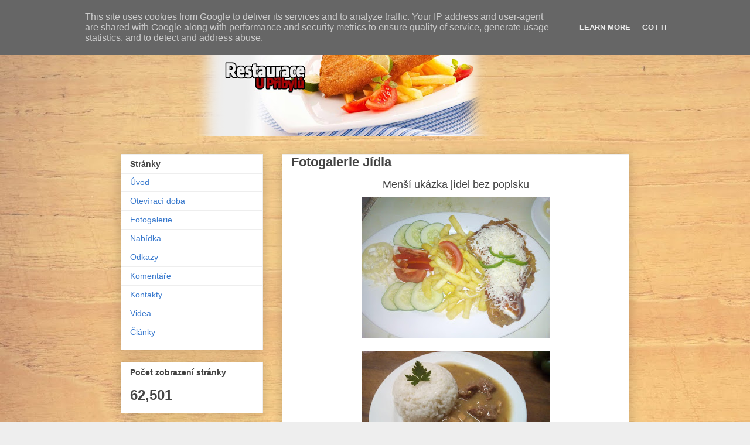

--- FILE ---
content_type: text/html; charset=UTF-8
request_url: http://www.restauraceupribylu.cz/p/fotogalerie-jidla.html
body_size: 14116
content:
<!DOCTYPE html>
<html class='v2' dir='ltr' lang='cs' xmlns='http://www.w3.org/1999/xhtml' xmlns:b='http://www.google.com/2005/gml/b' xmlns:data='http://www.google.com/2005/gml/data' xmlns:expr='http://www.google.com/2005/gml/expr'>
<head>
<link href='https://www.blogger.com/static/v1/widgets/4128112664-css_bundle_v2.css' rel='stylesheet' type='text/css'/>
<meta content='width=1100' name='viewport'/>
<meta content='text/html; charset=UTF-8' http-equiv='Content-Type'/>
<meta content='blogger' name='generator'/>
<link href='http://www.restauraceupribylu.cz/favicon.ico' rel='icon' type='image/x-icon'/>
<link href='http://www.restauraceupribylu.cz/p/fotogalerie-jidla.html' rel='canonical'/>
<link rel="alternate" type="application/atom+xml" title="Restaurace u Přibylu - Atom" href="http://www.restauraceupribylu.cz/feeds/posts/default" />
<link rel="alternate" type="application/rss+xml" title="Restaurace u Přibylu - RSS" href="http://www.restauraceupribylu.cz/feeds/posts/default?alt=rss" />
<link rel="service.post" type="application/atom+xml" title="Restaurace u Přibylu - Atom" href="https://www.blogger.com/feeds/9026790429026768253/posts/default" />
<!--Can't find substitution for tag [blog.ieCssRetrofitLinks]-->
<meta content='http://www.restauraceupribylu.cz/p/fotogalerie-jidla.html' property='og:url'/>
<meta content='Fotogalerie Jídla' property='og:title'/>
<meta content=' Menší ukázka jídel bez popisku                         ' property='og:description'/>
<meta content='https://blogger.googleusercontent.com/img/b/R29vZ2xl/AVvXsEhTmOGUOzibJVSAKYW7Pv_HZd9Gt_VK2qLfKy37UDEROQJpSunL9JkpgiexWnF-7nIjPZ63BrErpgg-RJrcvTHHwO-ezZJ6bX1RUZ7Qvoc5zqficrTMtvI1uJUrkr8pfaTqYw50_zxoluw/w1200-h630-p-k-no-nu/22815549_884357131718977_1074084356833231618_n.jpg' property='og:image'/>
<title>Restaurace u Přibylu: Fotogalerie Jídla</title>
<style id='page-skin-1' type='text/css'><!--
/*
-----------------------------------------------
Blogger Template Style
Name:     Awesome Inc.
Designer: Tina Chen
URL:      tinachen.org
----------------------------------------------- */
/* Variable definitions
====================
<Variable name="keycolor" description="Main Color" type="color" default="#ffffff"/>
<Group description="Page" selector="body">
<Variable name="body.font" description="Font" type="font"
default="normal normal 13px Arial, Tahoma, Helvetica, FreeSans, sans-serif"/>
<Variable name="body.background.color" description="Background Color" type="color" default="#000000"/>
<Variable name="body.text.color" description="Text Color" type="color" default="#ffffff"/>
</Group>
<Group description="Links" selector=".main-inner">
<Variable name="link.color" description="Link Color" type="color" default="#888888"/>
<Variable name="link.visited.color" description="Visited Color" type="color" default="#444444"/>
<Variable name="link.hover.color" description="Hover Color" type="color" default="#cccccc"/>
</Group>
<Group description="Blog Title" selector=".header h1">
<Variable name="header.font" description="Title Font" type="font"
default="normal bold 40px Arial, Tahoma, Helvetica, FreeSans, sans-serif"/>
<Variable name="header.text.color" description="Title Color" type="color" default="#444444" />
<Variable name="header.background.color" description="Header Background" type="color" default="transparent" />
</Group>
<Group description="Blog Description" selector=".header .description">
<Variable name="description.font" description="Font" type="font"
default="normal normal 14px Arial, Tahoma, Helvetica, FreeSans, sans-serif"/>
<Variable name="description.text.color" description="Text Color" type="color"
default="#444444" />
</Group>
<Group description="Tabs Text" selector=".tabs-inner .widget li a">
<Variable name="tabs.font" description="Font" type="font"
default="normal bold 14px Arial, Tahoma, Helvetica, FreeSans, sans-serif"/>
<Variable name="tabs.text.color" description="Text Color" type="color" default="#444444"/>
<Variable name="tabs.selected.text.color" description="Selected Color" type="color" default="#444444"/>
</Group>
<Group description="Tabs Background" selector=".tabs-outer .PageList">
<Variable name="tabs.background.color" description="Background Color" type="color" default="#141414"/>
<Variable name="tabs.selected.background.color" description="Selected Color" type="color" default="#444444"/>
<Variable name="tabs.border.color" description="Border Color" type="color" default="#eeeeee"/>
</Group>
<Group description="Date Header" selector=".main-inner .widget h2.date-header, .main-inner .widget h2.date-header span">
<Variable name="date.font" description="Font" type="font"
default="normal normal 14px Arial, Tahoma, Helvetica, FreeSans, sans-serif"/>
<Variable name="date.text.color" description="Text Color" type="color" default="#666666"/>
<Variable name="date.border.color" description="Border Color" type="color" default="#eeeeee"/>
</Group>
<Group description="Post Title" selector="h3.post-title, h4, h3.post-title a">
<Variable name="post.title.font" description="Font" type="font"
default="normal bold 22px Arial, Tahoma, Helvetica, FreeSans, sans-serif"/>
<Variable name="post.title.text.color" description="Text Color" type="color" default="#444444"/>
</Group>
<Group description="Post Background" selector=".post">
<Variable name="post.background.color" description="Background Color" type="color" default="#ffffff" />
<Variable name="post.border.color" description="Border Color" type="color" default="#eeeeee" />
<Variable name="post.border.bevel.color" description="Bevel Color" type="color" default="#eeeeee"/>
</Group>
<Group description="Gadget Title" selector="h2">
<Variable name="widget.title.font" description="Font" type="font"
default="normal bold 14px Arial, Tahoma, Helvetica, FreeSans, sans-serif"/>
<Variable name="widget.title.text.color" description="Text Color" type="color" default="#444444"/>
</Group>
<Group description="Gadget Text" selector=".sidebar .widget">
<Variable name="widget.font" description="Font" type="font"
default="normal normal 14px Arial, Tahoma, Helvetica, FreeSans, sans-serif"/>
<Variable name="widget.text.color" description="Text Color" type="color" default="#444444"/>
<Variable name="widget.alternate.text.color" description="Alternate Color" type="color" default="#666666"/>
</Group>
<Group description="Gadget Links" selector=".sidebar .widget">
<Variable name="widget.link.color" description="Link Color" type="color" default="#3778cd"/>
<Variable name="widget.link.visited.color" description="Visited Color" type="color" default="#4d469c"/>
<Variable name="widget.link.hover.color" description="Hover Color" type="color" default="#3778cd"/>
</Group>
<Group description="Gadget Background" selector=".sidebar .widget">
<Variable name="widget.background.color" description="Background Color" type="color" default="#141414"/>
<Variable name="widget.border.color" description="Border Color" type="color" default="#222222"/>
<Variable name="widget.border.bevel.color" description="Bevel Color" type="color" default="#000000"/>
</Group>
<Group description="Sidebar Background" selector=".column-left-inner .column-right-inner">
<Variable name="widget.outer.background.color" description="Background Color" type="color" default="transparent" />
</Group>
<Group description="Images" selector=".main-inner">
<Variable name="image.background.color" description="Background Color" type="color" default="transparent"/>
<Variable name="image.border.color" description="Border Color" type="color" default="transparent"/>
</Group>
<Group description="Feed" selector=".blog-feeds">
<Variable name="feed.text.color" description="Text Color" type="color" default="#444444"/>
</Group>
<Group description="Feed Links" selector=".blog-feeds">
<Variable name="feed.link.color" description="Link Color" type="color" default="#3778cd"/>
<Variable name="feed.link.visited.color" description="Visited Color" type="color" default="#4d469c"/>
<Variable name="feed.link.hover.color" description="Hover Color" type="color" default="#3778cd"/>
</Group>
<Group description="Pager" selector=".blog-pager">
<Variable name="pager.background.color" description="Background Color" type="color" default="#ffffff" />
</Group>
<Group description="Footer" selector=".footer-outer">
<Variable name="footer.background.color" description="Background Color" type="color" default="#ffffff" />
<Variable name="footer.text.color" description="Text Color" type="color" default="#444444" />
</Group>
<Variable name="title.shadow.spread" description="Title Shadow" type="length" default="-1px" min="-1px" max="100px"/>
<Variable name="body.background" description="Body Background" type="background"
color="#eeeeee"
default="$(color) none repeat scroll top left"/>
<Variable name="body.background.gradient.cap" description="Body Gradient Cap" type="url"
default="none"/>
<Variable name="body.background.size" description="Body Background Size" type="string" default="auto"/>
<Variable name="tabs.background.gradient" description="Tabs Background Gradient" type="url"
default="none"/>
<Variable name="header.background.gradient" description="Header Background Gradient" type="url" default="none" />
<Variable name="header.padding.top" description="Header Top Padding" type="length" default="22px" min="0" max="100px"/>
<Variable name="header.margin.top" description="Header Top Margin" type="length" default="0" min="0" max="100px"/>
<Variable name="header.margin.bottom" description="Header Bottom Margin" type="length" default="0" min="0" max="100px"/>
<Variable name="widget.padding.top" description="Widget Padding Top" type="length" default="8px" min="0" max="20px"/>
<Variable name="widget.padding.side" description="Widget Padding Side" type="length" default="15px" min="0" max="100px"/>
<Variable name="widget.outer.margin.top" description="Widget Top Margin" type="length" default="0" min="0" max="100px"/>
<Variable name="widget.outer.background.gradient" description="Gradient" type="url" default="none" />
<Variable name="widget.border.radius" description="Gadget Border Radius" type="length" default="0" min="0" max="100px"/>
<Variable name="outer.shadow.spread" description="Outer Shadow Size" type="length" default="0" min="0" max="100px"/>
<Variable name="date.header.border.radius.top" description="Date Header Border Radius Top" type="length" default="0" min="0" max="100px"/>
<Variable name="date.header.position" description="Date Header Position" type="length" default="15px" min="0" max="100px"/>
<Variable name="date.space" description="Date Space" type="length" default="30px" min="0" max="100px"/>
<Variable name="date.position" description="Date Float" type="string" default="static" />
<Variable name="date.padding.bottom" description="Date Padding Bottom" type="length" default="0" min="0" max="100px"/>
<Variable name="date.border.size" description="Date Border Size" type="length" default="0" min="0" max="10px"/>
<Variable name="date.background" description="Date Background" type="background" color="transparent"
default="$(color) none no-repeat scroll top left" />
<Variable name="date.first.border.radius.top" description="Date First top radius" type="length" default="0" min="0" max="100px"/>
<Variable name="date.last.space.bottom" description="Date Last Space Bottom" type="length"
default="20px" min="0" max="100px"/>
<Variable name="date.last.border.radius.bottom" description="Date Last bottom radius" type="length" default="0" min="0" max="100px"/>
<Variable name="post.first.padding.top" description="First Post Padding Top" type="length" default="0" min="0" max="100px"/>
<Variable name="image.shadow.spread" description="Image Shadow Size" type="length" default="0" min="0" max="100px"/>
<Variable name="image.border.radius" description="Image Border Radius" type="length" default="0" min="0" max="100px"/>
<Variable name="separator.outdent" description="Separator Outdent" type="length" default="15px" min="0" max="100px"/>
<Variable name="title.separator.border.size" description="Widget Title Border Size" type="length" default="1px" min="0" max="10px"/>
<Variable name="list.separator.border.size" description="List Separator Border Size" type="length" default="1px" min="0" max="10px"/>
<Variable name="shadow.spread" description="Shadow Size" type="length" default="0" min="0" max="100px"/>
<Variable name="startSide" description="Side where text starts in blog language" type="automatic" default="left"/>
<Variable name="endSide" description="Side where text ends in blog language" type="automatic" default="right"/>
<Variable name="date.side" description="Side where date header is placed" type="string" default="right"/>
<Variable name="pager.border.radius.top" description="Pager Border Top Radius" type="length" default="0" min="0" max="100px"/>
<Variable name="pager.space.top" description="Pager Top Space" type="length" default="1em" min="0" max="20em"/>
<Variable name="footer.background.gradient" description="Background Gradient" type="url" default="none" />
<Variable name="mobile.background.size" description="Mobile Background Size" type="string"
default="auto"/>
<Variable name="mobile.background.overlay" description="Mobile Background Overlay" type="string"
default="transparent none repeat scroll top left"/>
<Variable name="mobile.button.color" description="Mobile Button Color" type="color" default="#ffffff" />
*/
/* Content
----------------------------------------------- */
body {
font: normal normal 13px Arial, Tahoma, Helvetica, FreeSans, sans-serif;
color: #444444;
background: #eeeeee url(http://4.bp.blogspot.com/-4iTaMluhlOc/XlBE62Ym9VI/AAAAAAAADZo/-A9Cny_ueowd5jSwouJKKS-hS30tKNrzwCK4BGAYYCw/s1600/PIXNIO-1554193.jpg) repeat scroll top left;
}
html body .content-outer {
min-width: 0;
max-width: 100%;
width: 100%;
}
a:link {
text-decoration: none;
color: #3778cd;
}
a:visited {
text-decoration: none;
color: #4d469c;
}
a:hover {
text-decoration: underline;
color: #3778cd;
}
.body-fauxcolumn-outer .cap-top {
position: absolute;
z-index: 1;
height: 276px;
width: 100%;
background: transparent none repeat-x scroll top left;
_background-image: none;
}
/* Columns
----------------------------------------------- */
.content-inner {
padding: 0;
}
.header-inner .section {
margin: 0 16px;
}
.tabs-inner .section {
margin: 0 16px;
}
.main-inner {
padding-top: 30px;
}
.main-inner .column-center-inner,
.main-inner .column-left-inner,
.main-inner .column-right-inner {
padding: 0 5px;
}
*+html body .main-inner .column-center-inner {
margin-top: -30px;
}
#layout .main-inner .column-center-inner {
margin-top: 0;
}
/* Header
----------------------------------------------- */
.header-outer {
margin: 0 0 0 0;
background: transparent none repeat scroll 0 0;
}
.Header h1 {
font: normal bold 40px Arial, Tahoma, Helvetica, FreeSans, sans-serif;
color: #444444;
text-shadow: 0 0 -1px #000000;
}
.Header h1 a {
color: #444444;
}
.Header .description {
font: normal normal 14px Arial, Tahoma, Helvetica, FreeSans, sans-serif;
color: #444444;
}
.header-inner .Header .titlewrapper,
.header-inner .Header .descriptionwrapper {
padding-left: 0;
padding-right: 0;
margin-bottom: 0;
}
.header-inner .Header .titlewrapper {
padding-top: 22px;
}
/* Tabs
----------------------------------------------- */
.tabs-outer {
overflow: hidden;
position: relative;
background: #eeeeee url(https://resources.blogblog.com/blogblog/data/1kt/awesomeinc/tabs_gradient_light.png) repeat scroll 0 0;
}
#layout .tabs-outer {
overflow: visible;
}
.tabs-cap-top, .tabs-cap-bottom {
position: absolute;
width: 100%;
border-top: 1px solid #999999;
}
.tabs-cap-bottom {
bottom: 0;
}
.tabs-inner .widget li a {
display: inline-block;
margin: 0;
padding: .6em 1.5em;
font: normal bold 14px Arial, Tahoma, Helvetica, FreeSans, sans-serif;
color: #444444;
border-top: 1px solid #999999;
border-bottom: 1px solid #999999;
border-left: 1px solid #999999;
height: 16px;
line-height: 16px;
}
.tabs-inner .widget li:last-child a {
border-right: 1px solid #999999;
}
.tabs-inner .widget li.selected a, .tabs-inner .widget li a:hover {
background: #666666 url(https://resources.blogblog.com/blogblog/data/1kt/awesomeinc/tabs_gradient_light.png) repeat-x scroll 0 -100px;
color: #ffffff;
}
/* Headings
----------------------------------------------- */
h2 {
font: normal bold 14px Arial, Tahoma, Helvetica, FreeSans, sans-serif;
color: #444444;
}
/* Widgets
----------------------------------------------- */
.main-inner .section {
margin: 0 27px;
padding: 0;
}
.main-inner .column-left-outer,
.main-inner .column-right-outer {
margin-top: 0;
}
#layout .main-inner .column-left-outer,
#layout .main-inner .column-right-outer {
margin-top: 0;
}
.main-inner .column-left-inner,
.main-inner .column-right-inner {
background: transparent none repeat 0 0;
-moz-box-shadow: 0 0 0 rgba(0, 0, 0, .2);
-webkit-box-shadow: 0 0 0 rgba(0, 0, 0, .2);
-goog-ms-box-shadow: 0 0 0 rgba(0, 0, 0, .2);
box-shadow: 0 0 0 rgba(0, 0, 0, .2);
-moz-border-radius: 0;
-webkit-border-radius: 0;
-goog-ms-border-radius: 0;
border-radius: 0;
}
#layout .main-inner .column-left-inner,
#layout .main-inner .column-right-inner {
margin-top: 0;
}
.sidebar .widget {
font: normal normal 14px Arial, Tahoma, Helvetica, FreeSans, sans-serif;
color: #444444;
}
.sidebar .widget a:link {
color: #3778cd;
}
.sidebar .widget a:visited {
color: #4d469c;
}
.sidebar .widget a:hover {
color: #3778cd;
}
.sidebar .widget h2 {
text-shadow: 0 0 -1px #000000;
}
.main-inner .widget {
background-color: #ffffff;
border: 1px solid #eeeeee;
padding: 0 15px 15px;
margin: 20px -16px;
-moz-box-shadow: 0 0 20px rgba(0, 0, 0, .2);
-webkit-box-shadow: 0 0 20px rgba(0, 0, 0, .2);
-goog-ms-box-shadow: 0 0 20px rgba(0, 0, 0, .2);
box-shadow: 0 0 20px rgba(0, 0, 0, .2);
-moz-border-radius: 0;
-webkit-border-radius: 0;
-goog-ms-border-radius: 0;
border-radius: 0;
}
.main-inner .widget h2 {
margin: 0 -15px;
padding: .6em 15px .5em;
border-bottom: 1px solid transparent;
}
.footer-inner .widget h2 {
padding: 0 0 .4em;
border-bottom: 1px solid transparent;
}
.main-inner .widget h2 + div, .footer-inner .widget h2 + div {
border-top: 1px solid #eeeeee;
padding-top: 8px;
}
.main-inner .widget .widget-content {
margin: 0 -15px;
padding: 7px 15px 0;
}
.main-inner .widget ul, .main-inner .widget #ArchiveList ul.flat {
margin: -8px -15px 0;
padding: 0;
list-style: none;
}
.main-inner .widget #ArchiveList {
margin: -8px 0 0;
}
.main-inner .widget ul li, .main-inner .widget #ArchiveList ul.flat li {
padding: .5em 15px;
text-indent: 0;
color: #666666;
border-top: 1px solid #eeeeee;
border-bottom: 1px solid transparent;
}
.main-inner .widget #ArchiveList ul li {
padding-top: .25em;
padding-bottom: .25em;
}
.main-inner .widget ul li:first-child, .main-inner .widget #ArchiveList ul.flat li:first-child {
border-top: none;
}
.main-inner .widget ul li:last-child, .main-inner .widget #ArchiveList ul.flat li:last-child {
border-bottom: none;
}
.post-body {
position: relative;
}
.main-inner .widget .post-body ul {
padding: 0 2.5em;
margin: .5em 0;
list-style: disc;
}
.main-inner .widget .post-body ul li {
padding: 0.25em 0;
margin-bottom: .25em;
color: #444444;
border: none;
}
.footer-inner .widget ul {
padding: 0;
list-style: none;
}
.widget .zippy {
color: #666666;
}
/* Posts
----------------------------------------------- */
body .main-inner .Blog {
padding: 0;
margin-bottom: 1em;
background-color: transparent;
border: none;
-moz-box-shadow: 0 0 0 rgba(0, 0, 0, 0);
-webkit-box-shadow: 0 0 0 rgba(0, 0, 0, 0);
-goog-ms-box-shadow: 0 0 0 rgba(0, 0, 0, 0);
box-shadow: 0 0 0 rgba(0, 0, 0, 0);
}
.main-inner .section:last-child .Blog:last-child {
padding: 0;
margin-bottom: 1em;
}
.main-inner .widget h2.date-header {
margin: 0 -15px 1px;
padding: 0 0 0 0;
font: normal normal 14px Arial, Tahoma, Helvetica, FreeSans, sans-serif;
color: #444444;
background: transparent none no-repeat scroll top left;
border-top: 0 solid #eeeeee;
border-bottom: 1px solid transparent;
-moz-border-radius-topleft: 0;
-moz-border-radius-topright: 0;
-webkit-border-top-left-radius: 0;
-webkit-border-top-right-radius: 0;
border-top-left-radius: 0;
border-top-right-radius: 0;
position: static;
bottom: 100%;
right: 15px;
text-shadow: 0 0 -1px #000000;
}
.main-inner .widget h2.date-header span {
font: normal normal 14px Arial, Tahoma, Helvetica, FreeSans, sans-serif;
display: block;
padding: .5em 15px;
border-left: 0 solid #eeeeee;
border-right: 0 solid #eeeeee;
}
.date-outer {
position: relative;
margin: 30px 0 20px;
padding: 0 15px;
background-color: #ffffff;
border: 1px solid #eeeeee;
-moz-box-shadow: 0 0 20px rgba(0, 0, 0, .2);
-webkit-box-shadow: 0 0 20px rgba(0, 0, 0, .2);
-goog-ms-box-shadow: 0 0 20px rgba(0, 0, 0, .2);
box-shadow: 0 0 20px rgba(0, 0, 0, .2);
-moz-border-radius: 0;
-webkit-border-radius: 0;
-goog-ms-border-radius: 0;
border-radius: 0;
}
.date-outer:first-child {
margin-top: 0;
}
.date-outer:last-child {
margin-bottom: 20px;
-moz-border-radius-bottomleft: 0;
-moz-border-radius-bottomright: 0;
-webkit-border-bottom-left-radius: 0;
-webkit-border-bottom-right-radius: 0;
-goog-ms-border-bottom-left-radius: 0;
-goog-ms-border-bottom-right-radius: 0;
border-bottom-left-radius: 0;
border-bottom-right-radius: 0;
}
.date-posts {
margin: 0 -15px;
padding: 0 15px;
clear: both;
}
.post-outer, .inline-ad {
border-top: 1px solid #eeeeee;
margin: 0 -15px;
padding: 15px 15px;
}
.post-outer {
padding-bottom: 10px;
}
.post-outer:first-child {
padding-top: 0;
border-top: none;
}
.post-outer:last-child, .inline-ad:last-child {
border-bottom: none;
}
.post-body {
position: relative;
}
.post-body img {
padding: 8px;
background: transparent;
border: 1px solid transparent;
-moz-box-shadow: 0 0 0 rgba(0, 0, 0, .2);
-webkit-box-shadow: 0 0 0 rgba(0, 0, 0, .2);
box-shadow: 0 0 0 rgba(0, 0, 0, .2);
-moz-border-radius: 0;
-webkit-border-radius: 0;
border-radius: 0;
}
h3.post-title, h4 {
font: normal bold 22px Arial, Tahoma, Helvetica, FreeSans, sans-serif;
color: #444444;
}
h3.post-title a {
font: normal bold 22px Arial, Tahoma, Helvetica, FreeSans, sans-serif;
color: #444444;
}
h3.post-title a:hover {
color: #3778cd;
text-decoration: underline;
}
.post-header {
margin: 0 0 1em;
}
.post-body {
line-height: 1.4;
}
.post-outer h2 {
color: #444444;
}
.post-footer {
margin: 1.5em 0 0;
}
#blog-pager {
padding: 15px;
font-size: 120%;
background-color: #ffffff;
border: 1px solid #eeeeee;
-moz-box-shadow: 0 0 20px rgba(0, 0, 0, .2);
-webkit-box-shadow: 0 0 20px rgba(0, 0, 0, .2);
-goog-ms-box-shadow: 0 0 20px rgba(0, 0, 0, .2);
box-shadow: 0 0 20px rgba(0, 0, 0, .2);
-moz-border-radius: 0;
-webkit-border-radius: 0;
-goog-ms-border-radius: 0;
border-radius: 0;
-moz-border-radius-topleft: 0;
-moz-border-radius-topright: 0;
-webkit-border-top-left-radius: 0;
-webkit-border-top-right-radius: 0;
-goog-ms-border-top-left-radius: 0;
-goog-ms-border-top-right-radius: 0;
border-top-left-radius: 0;
border-top-right-radius-topright: 0;
margin-top: 1em;
}
.blog-feeds, .post-feeds {
margin: 1em 0;
text-align: center;
color: #444444;
}
.blog-feeds a, .post-feeds a {
color: #3778cd;
}
.blog-feeds a:visited, .post-feeds a:visited {
color: #4d469c;
}
.blog-feeds a:hover, .post-feeds a:hover {
color: #3778cd;
}
.post-outer .comments {
margin-top: 2em;
}
/* Comments
----------------------------------------------- */
.comments .comments-content .icon.blog-author {
background-repeat: no-repeat;
background-image: url([data-uri]);
}
.comments .comments-content .loadmore a {
border-top: 1px solid #999999;
border-bottom: 1px solid #999999;
}
.comments .continue {
border-top: 2px solid #999999;
}
/* Footer
----------------------------------------------- */
.footer-outer {
margin: -20px 0 -1px;
padding: 20px 0 0;
color: #444444;
overflow: hidden;
}
.footer-fauxborder-left {
border-top: 1px solid #eeeeee;
background: #ffffff none repeat scroll 0 0;
-moz-box-shadow: 0 0 20px rgba(0, 0, 0, .2);
-webkit-box-shadow: 0 0 20px rgba(0, 0, 0, .2);
-goog-ms-box-shadow: 0 0 20px rgba(0, 0, 0, .2);
box-shadow: 0 0 20px rgba(0, 0, 0, .2);
margin: 0 -20px;
}
/* Mobile
----------------------------------------------- */
body.mobile {
background-size: auto;
}
.mobile .body-fauxcolumn-outer {
background: transparent none repeat scroll top left;
}
*+html body.mobile .main-inner .column-center-inner {
margin-top: 0;
}
.mobile .main-inner .widget {
padding: 0 0 15px;
}
.mobile .main-inner .widget h2 + div,
.mobile .footer-inner .widget h2 + div {
border-top: none;
padding-top: 0;
}
.mobile .footer-inner .widget h2 {
padding: 0.5em 0;
border-bottom: none;
}
.mobile .main-inner .widget .widget-content {
margin: 0;
padding: 7px 0 0;
}
.mobile .main-inner .widget ul,
.mobile .main-inner .widget #ArchiveList ul.flat {
margin: 0 -15px 0;
}
.mobile .main-inner .widget h2.date-header {
right: 0;
}
.mobile .date-header span {
padding: 0.4em 0;
}
.mobile .date-outer:first-child {
margin-bottom: 0;
border: 1px solid #eeeeee;
-moz-border-radius-topleft: 0;
-moz-border-radius-topright: 0;
-webkit-border-top-left-radius: 0;
-webkit-border-top-right-radius: 0;
-goog-ms-border-top-left-radius: 0;
-goog-ms-border-top-right-radius: 0;
border-top-left-radius: 0;
border-top-right-radius: 0;
}
.mobile .date-outer {
border-color: #eeeeee;
border-width: 0 1px 1px;
}
.mobile .date-outer:last-child {
margin-bottom: 0;
}
.mobile .main-inner {
padding: 0;
}
.mobile .header-inner .section {
margin: 0;
}
.mobile .post-outer, .mobile .inline-ad {
padding: 5px 0;
}
.mobile .tabs-inner .section {
margin: 0 10px;
}
.mobile .main-inner .widget h2 {
margin: 0;
padding: 0;
}
.mobile .main-inner .widget h2.date-header span {
padding: 0;
}
.mobile .main-inner .widget .widget-content {
margin: 0;
padding: 7px 0 0;
}
.mobile #blog-pager {
border: 1px solid transparent;
background: #ffffff none repeat scroll 0 0;
}
.mobile .main-inner .column-left-inner,
.mobile .main-inner .column-right-inner {
background: transparent none repeat 0 0;
-moz-box-shadow: none;
-webkit-box-shadow: none;
-goog-ms-box-shadow: none;
box-shadow: none;
}
.mobile .date-posts {
margin: 0;
padding: 0;
}
.mobile .footer-fauxborder-left {
margin: 0;
border-top: inherit;
}
.mobile .main-inner .section:last-child .Blog:last-child {
margin-bottom: 0;
}
.mobile-index-contents {
color: #444444;
}
.mobile .mobile-link-button {
background: #3778cd url(https://resources.blogblog.com/blogblog/data/1kt/awesomeinc/tabs_gradient_light.png) repeat scroll 0 0;
}
.mobile-link-button a:link, .mobile-link-button a:visited {
color: #ffffff;
}
.mobile .tabs-inner .PageList .widget-content {
background: transparent;
border-top: 1px solid;
border-color: #999999;
color: #444444;
}
.mobile .tabs-inner .PageList .widget-content .pagelist-arrow {
border-left: 1px solid #999999;
}

--></style>
<style id='template-skin-1' type='text/css'><!--
body {
min-width: 900px;
}
.content-outer, .content-fauxcolumn-outer, .region-inner {
min-width: 900px;
max-width: 900px;
_width: 900px;
}
.main-inner .columns {
padding-left: 275px;
padding-right: 0px;
}
.main-inner .fauxcolumn-center-outer {
left: 275px;
right: 0px;
/* IE6 does not respect left and right together */
_width: expression(this.parentNode.offsetWidth -
parseInt("275px") -
parseInt("0px") + 'px');
}
.main-inner .fauxcolumn-left-outer {
width: 275px;
}
.main-inner .fauxcolumn-right-outer {
width: 0px;
}
.main-inner .column-left-outer {
width: 275px;
right: 100%;
margin-left: -275px;
}
.main-inner .column-right-outer {
width: 0px;
margin-right: -0px;
}
#layout {
min-width: 0;
}
#layout .content-outer {
min-width: 0;
width: 800px;
}
#layout .region-inner {
min-width: 0;
width: auto;
}
body#layout div.add_widget {
padding: 8px;
}
body#layout div.add_widget a {
margin-left: 32px;
}
--></style>
<style>
    body {background-image:url(http\:\/\/4.bp.blogspot.com\/-4iTaMluhlOc\/XlBE62Ym9VI\/AAAAAAAADZo\/-A9Cny_ueowd5jSwouJKKS-hS30tKNrzwCK4BGAYYCw\/s1600\/PIXNIO-1554193.jpg);}
    
@media (max-width: 200px) { body {background-image:url(http\:\/\/4.bp.blogspot.com\/-4iTaMluhlOc\/XlBE62Ym9VI\/AAAAAAAADZo\/-A9Cny_ueowd5jSwouJKKS-hS30tKNrzwCK4BGAYYCw\/w200\/PIXNIO-1554193.jpg);}}
@media (max-width: 400px) and (min-width: 201px) { body {background-image:url(http\:\/\/4.bp.blogspot.com\/-4iTaMluhlOc\/XlBE62Ym9VI\/AAAAAAAADZo\/-A9Cny_ueowd5jSwouJKKS-hS30tKNrzwCK4BGAYYCw\/w400\/PIXNIO-1554193.jpg);}}
@media (max-width: 800px) and (min-width: 401px) { body {background-image:url(http\:\/\/4.bp.blogspot.com\/-4iTaMluhlOc\/XlBE62Ym9VI\/AAAAAAAADZo\/-A9Cny_ueowd5jSwouJKKS-hS30tKNrzwCK4BGAYYCw\/w800\/PIXNIO-1554193.jpg);}}
@media (max-width: 1200px) and (min-width: 801px) { body {background-image:url(http\:\/\/4.bp.blogspot.com\/-4iTaMluhlOc\/XlBE62Ym9VI\/AAAAAAAADZo\/-A9Cny_ueowd5jSwouJKKS-hS30tKNrzwCK4BGAYYCw\/w1200\/PIXNIO-1554193.jpg);}}
/* Last tag covers anything over one higher than the previous max-size cap. */
@media (min-width: 1201px) { body {background-image:url(http\:\/\/4.bp.blogspot.com\/-4iTaMluhlOc\/XlBE62Ym9VI\/AAAAAAAADZo\/-A9Cny_ueowd5jSwouJKKS-hS30tKNrzwCK4BGAYYCw\/w1600\/PIXNIO-1554193.jpg);}}
  </style>
<script type='text/javascript'>
        (function(i,s,o,g,r,a,m){i['GoogleAnalyticsObject']=r;i[r]=i[r]||function(){
        (i[r].q=i[r].q||[]).push(arguments)},i[r].l=1*new Date();a=s.createElement(o),
        m=s.getElementsByTagName(o)[0];a.async=1;a.src=g;m.parentNode.insertBefore(a,m)
        })(window,document,'script','https://www.google-analytics.com/analytics.js','ga');
        ga('create', 'UA-69406701-8', 'auto', 'blogger');
        ga('blogger.send', 'pageview');
      </script>
<script async='async' data-ad-client='ca-pub-3452568144200052' src='https://pagead2.googlesyndication.com/pagead/js/adsbygoogle.js'></script>
<link href='https://www.blogger.com/dyn-css/authorization.css?targetBlogID=9026790429026768253&amp;zx=a90c2a83-215e-4e8f-bc57-f56f26f5ea7e' media='none' onload='if(media!=&#39;all&#39;)media=&#39;all&#39;' rel='stylesheet'/><noscript><link href='https://www.blogger.com/dyn-css/authorization.css?targetBlogID=9026790429026768253&amp;zx=a90c2a83-215e-4e8f-bc57-f56f26f5ea7e' rel='stylesheet'/></noscript>
<meta name='google-adsense-platform-account' content='ca-host-pub-1556223355139109'/>
<meta name='google-adsense-platform-domain' content='blogspot.com'/>

<script async src="https://pagead2.googlesyndication.com/pagead/js/adsbygoogle.js?client=ca-pub-3452568144200052&host=ca-host-pub-1556223355139109" crossorigin="anonymous"></script>

<!-- data-ad-client=ca-pub-3452568144200052 -->

<script type="text/javascript" language="javascript">
  // Supply ads personalization default for EEA readers
  // See https://www.blogger.com/go/adspersonalization
  adsbygoogle = window.adsbygoogle || [];
  if (typeof adsbygoogle.requestNonPersonalizedAds === 'undefined') {
    adsbygoogle.requestNonPersonalizedAds = 1;
  }
</script>


</head>
<body class='loading'>
<div class='navbar section' id='navbar' name='Navigační lišta'><div class='widget Navbar' data-version='1' id='Navbar1'><script type="text/javascript">
    function setAttributeOnload(object, attribute, val) {
      if(window.addEventListener) {
        window.addEventListener('load',
          function(){ object[attribute] = val; }, false);
      } else {
        window.attachEvent('onload', function(){ object[attribute] = val; });
      }
    }
  </script>
<div id="navbar-iframe-container"></div>
<script type="text/javascript" src="https://apis.google.com/js/platform.js"></script>
<script type="text/javascript">
      gapi.load("gapi.iframes:gapi.iframes.style.bubble", function() {
        if (gapi.iframes && gapi.iframes.getContext) {
          gapi.iframes.getContext().openChild({
              url: 'https://www.blogger.com/navbar/9026790429026768253?pa\x3d34975994807499019\x26origin\x3dhttp://www.restauraceupribylu.cz',
              where: document.getElementById("navbar-iframe-container"),
              id: "navbar-iframe"
          });
        }
      });
    </script><script type="text/javascript">
(function() {
var script = document.createElement('script');
script.type = 'text/javascript';
script.src = '//pagead2.googlesyndication.com/pagead/js/google_top_exp.js';
var head = document.getElementsByTagName('head')[0];
if (head) {
head.appendChild(script);
}})();
</script>
</div></div>
<div class='body-fauxcolumns'>
<div class='fauxcolumn-outer body-fauxcolumn-outer'>
<div class='cap-top'>
<div class='cap-left'></div>
<div class='cap-right'></div>
</div>
<div class='fauxborder-left'>
<div class='fauxborder-right'></div>
<div class='fauxcolumn-inner'>
</div>
</div>
<div class='cap-bottom'>
<div class='cap-left'></div>
<div class='cap-right'></div>
</div>
</div>
</div>
<div class='content'>
<div class='content-fauxcolumns'>
<div class='fauxcolumn-outer content-fauxcolumn-outer'>
<div class='cap-top'>
<div class='cap-left'></div>
<div class='cap-right'></div>
</div>
<div class='fauxborder-left'>
<div class='fauxborder-right'></div>
<div class='fauxcolumn-inner'>
</div>
</div>
<div class='cap-bottom'>
<div class='cap-left'></div>
<div class='cap-right'></div>
</div>
</div>
</div>
<div class='content-outer'>
<div class='content-cap-top cap-top'>
<div class='cap-left'></div>
<div class='cap-right'></div>
</div>
<div class='fauxborder-left content-fauxborder-left'>
<div class='fauxborder-right content-fauxborder-right'></div>
<div class='content-inner'>
<header>
<div class='header-outer'>
<div class='header-cap-top cap-top'>
<div class='cap-left'></div>
<div class='cap-right'></div>
</div>
<div class='fauxborder-left header-fauxborder-left'>
<div class='fauxborder-right header-fauxborder-right'></div>
<div class='region-inner header-inner'>
<div class='header section' id='header' name='Záhlaví'><div class='widget Header' data-version='1' id='Header1'>
<div id='header-inner'>
<a href='http://www.restauraceupribylu.cz/' style='display: block'>
<img alt='Restaurace u Přibylu' height='203px; ' id='Header1_headerimg' src='https://blogger.googleusercontent.com/img/b/R29vZ2xl/AVvXsEjJ8iD9Hp9_uzPehKJpYJm0iXQGnmbootC7eV2PUtSG90d4y6GUpX9T36GJUJdetgvnq1S9qK6UF_5OtKHW5jO0mBncZ6uzfUGd8TULitLWEA6VRilO87dvySjqIZnY70kApsXN07rbDZ8/s753/Bannerlogo3.png' style='display: block' width='753px; '/>
</a>
</div>
</div></div>
</div>
</div>
<div class='header-cap-bottom cap-bottom'>
<div class='cap-left'></div>
<div class='cap-right'></div>
</div>
</div>
</header>
<div class='tabs-outer'>
<div class='tabs-cap-top cap-top'>
<div class='cap-left'></div>
<div class='cap-right'></div>
</div>
<div class='fauxborder-left tabs-fauxborder-left'>
<div class='fauxborder-right tabs-fauxborder-right'></div>
<div class='region-inner tabs-inner'>
<div class='tabs no-items section' id='crosscol' name='Napříč-všemi-sloupci'></div>
<div class='tabs no-items section' id='crosscol-overflow' name='Cross-Column 2'></div>
</div>
</div>
<div class='tabs-cap-bottom cap-bottom'>
<div class='cap-left'></div>
<div class='cap-right'></div>
</div>
</div>
<div class='main-outer'>
<div class='main-cap-top cap-top'>
<div class='cap-left'></div>
<div class='cap-right'></div>
</div>
<div class='fauxborder-left main-fauxborder-left'>
<div class='fauxborder-right main-fauxborder-right'></div>
<div class='region-inner main-inner'>
<div class='columns fauxcolumns'>
<div class='fauxcolumn-outer fauxcolumn-center-outer'>
<div class='cap-top'>
<div class='cap-left'></div>
<div class='cap-right'></div>
</div>
<div class='fauxborder-left'>
<div class='fauxborder-right'></div>
<div class='fauxcolumn-inner'>
</div>
</div>
<div class='cap-bottom'>
<div class='cap-left'></div>
<div class='cap-right'></div>
</div>
</div>
<div class='fauxcolumn-outer fauxcolumn-left-outer'>
<div class='cap-top'>
<div class='cap-left'></div>
<div class='cap-right'></div>
</div>
<div class='fauxborder-left'>
<div class='fauxborder-right'></div>
<div class='fauxcolumn-inner'>
</div>
</div>
<div class='cap-bottom'>
<div class='cap-left'></div>
<div class='cap-right'></div>
</div>
</div>
<div class='fauxcolumn-outer fauxcolumn-right-outer'>
<div class='cap-top'>
<div class='cap-left'></div>
<div class='cap-right'></div>
</div>
<div class='fauxborder-left'>
<div class='fauxborder-right'></div>
<div class='fauxcolumn-inner'>
</div>
</div>
<div class='cap-bottom'>
<div class='cap-left'></div>
<div class='cap-right'></div>
</div>
</div>
<!-- corrects IE6 width calculation -->
<div class='columns-inner'>
<div class='column-center-outer'>
<div class='column-center-inner'>
<div class='main section' id='main' name='Hlavní'><div class='widget Blog' data-version='1' id='Blog1'>
<div class='blog-posts hfeed'>

          <div class="date-outer">
        

          <div class="date-posts">
        
<div class='post-outer'>
<div class='post hentry uncustomized-post-template' itemprop='blogPost' itemscope='itemscope' itemtype='http://schema.org/BlogPosting'>
<meta content='https://blogger.googleusercontent.com/img/b/R29vZ2xl/AVvXsEhTmOGUOzibJVSAKYW7Pv_HZd9Gt_VK2qLfKy37UDEROQJpSunL9JkpgiexWnF-7nIjPZ63BrErpgg-RJrcvTHHwO-ezZJ6bX1RUZ7Qvoc5zqficrTMtvI1uJUrkr8pfaTqYw50_zxoluw/s320/22815549_884357131718977_1074084356833231618_n.jpg' itemprop='image_url'/>
<meta content='9026790429026768253' itemprop='blogId'/>
<meta content='34975994807499019' itemprop='postId'/>
<a name='34975994807499019'></a>
<h3 class='post-title entry-title' itemprop='name'>
Fotogalerie Jídla
</h3>
<div class='post-header'>
<div class='post-header-line-1'></div>
</div>
<div class='post-body entry-content' id='post-body-34975994807499019' itemprop='description articleBody'>
<div style="text-align: center;">
<span style="font-size: large;">Menší ukázka jídel bez popisku</span></div>
<div class="separator" style="clear: both; text-align: center;">
<a href="https://blogger.googleusercontent.com/img/b/R29vZ2xl/AVvXsEhTmOGUOzibJVSAKYW7Pv_HZd9Gt_VK2qLfKy37UDEROQJpSunL9JkpgiexWnF-7nIjPZ63BrErpgg-RJrcvTHHwO-ezZJ6bX1RUZ7Qvoc5zqficrTMtvI1uJUrkr8pfaTqYw50_zxoluw/s1600/22815549_884357131718977_1074084356833231618_n.jpg" style="margin-left: 1em; margin-right: 1em;"><img border="0" data-original-height="720" data-original-width="960" height="240" src="https://blogger.googleusercontent.com/img/b/R29vZ2xl/AVvXsEhTmOGUOzibJVSAKYW7Pv_HZd9Gt_VK2qLfKy37UDEROQJpSunL9JkpgiexWnF-7nIjPZ63BrErpgg-RJrcvTHHwO-ezZJ6bX1RUZ7Qvoc5zqficrTMtvI1uJUrkr8pfaTqYw50_zxoluw/s320/22815549_884357131718977_1074084356833231618_n.jpg" width="320" /></a></div>
<div class="separator" style="clear: both; text-align: center;">
<a href="https://blogger.googleusercontent.com/img/b/R29vZ2xl/AVvXsEiQjaV2xhOaaLVr0m7Bi7oAFw-o6_ULxwCSTxT_oQeKYGyVTkayiP4CBkN4MeMusL52YDksfxxPLoFUamX6D6AucrrtKyJeF5RHwg-JbhEVYYyMMRZgM4SW9-Nbm6fOl8VenslzxXJCb7A/s1600/22815577_884356875052336_1327887307867787386_n.jpg" style="margin-left: 1em; margin-right: 1em;"><img border="0" data-original-height="720" data-original-width="960" height="240" src="https://blogger.googleusercontent.com/img/b/R29vZ2xl/AVvXsEiQjaV2xhOaaLVr0m7Bi7oAFw-o6_ULxwCSTxT_oQeKYGyVTkayiP4CBkN4MeMusL52YDksfxxPLoFUamX6D6AucrrtKyJeF5RHwg-JbhEVYYyMMRZgM4SW9-Nbm6fOl8VenslzxXJCb7A/s320/22815577_884356875052336_1327887307867787386_n.jpg" width="320" /></a></div>
<div class="separator" style="clear: both; text-align: center;">
<a href="https://blogger.googleusercontent.com/img/b/R29vZ2xl/AVvXsEiTGt0eY3We3hhBAB2idjv3RySOdinMcONGw-VtMWXkCh6mUkikphsD3we1i8rpiNplphvkGbnYrVGFBS5leN3QpAwVS8BOIf7g2Akg-jp5vxek1x4y_B1JAWXCENwpLElQ680cfOOOEqU/s1600/22851981_884357051718985_5832735282329451716_n.jpg" style="margin-left: 1em; margin-right: 1em;"><img border="0" data-original-height="960" data-original-width="720" height="320" src="https://blogger.googleusercontent.com/img/b/R29vZ2xl/AVvXsEiTGt0eY3We3hhBAB2idjv3RySOdinMcONGw-VtMWXkCh6mUkikphsD3we1i8rpiNplphvkGbnYrVGFBS5leN3QpAwVS8BOIf7g2Akg-jp5vxek1x4y_B1JAWXCENwpLElQ680cfOOOEqU/s320/22851981_884357051718985_5832735282329451716_n.jpg" width="240" /></a></div>
<div class="separator" style="clear: both; text-align: center;">
<a href="https://blogger.googleusercontent.com/img/b/R29vZ2xl/AVvXsEjOKnLJjMlwacouuWfLzexG86drVbZWXz6FJYL9eLhSMXw1HCOT4B82lWLrmIV-nDlyfRDKzo0kNonP3J_edzOF07y64r7gKCAwrWuzzZPectoL7eqBil5TA61hkM7rxJZb-Rs-3WanxUI/s1600/22853113_884356985052325_3452124780976121563_n.jpg" style="margin-left: 1em; margin-right: 1em;"><img border="0" data-original-height="720" data-original-width="960" height="240" src="https://blogger.googleusercontent.com/img/b/R29vZ2xl/AVvXsEjOKnLJjMlwacouuWfLzexG86drVbZWXz6FJYL9eLhSMXw1HCOT4B82lWLrmIV-nDlyfRDKzo0kNonP3J_edzOF07y64r7gKCAwrWuzzZPectoL7eqBil5TA61hkM7rxJZb-Rs-3WanxUI/s320/22853113_884356985052325_3452124780976121563_n.jpg" width="320" /></a></div>
<div class="separator" style="clear: both; text-align: center;">
<a href="https://blogger.googleusercontent.com/img/b/R29vZ2xl/AVvXsEibFXZ8npRQJGjnV-MqEw6bxQQepRhyphenhyphenh4dqsh48BeCdU9q1zqkNffUEH0fYJ6whswedFCLhsxJHfsTFHY58zavx2wThuy_hghfPnxGSgiEO0NjK3I_NSL4kmy7xz9vLT-lNTLQase-YrH8/s1600/22853398_884356891719001_4811472412136022745_n.jpg" style="margin-left: 1em; margin-right: 1em;"><img border="0" data-original-height="720" data-original-width="960" height="240" src="https://blogger.googleusercontent.com/img/b/R29vZ2xl/AVvXsEibFXZ8npRQJGjnV-MqEw6bxQQepRhyphenhyphenh4dqsh48BeCdU9q1zqkNffUEH0fYJ6whswedFCLhsxJHfsTFHY58zavx2wThuy_hghfPnxGSgiEO0NjK3I_NSL4kmy7xz9vLT-lNTLQase-YrH8/s320/22853398_884356891719001_4811472412136022745_n.jpg" width="320" /></a></div>
<br />
<div class="separator" style="clear: both; text-align: center;">
<a href="https://blogger.googleusercontent.com/img/b/R29vZ2xl/AVvXsEghzQ7yVbPryhaW1uGXp4wcYpenldBe3atRImv87ft7gjVcp0jUnJ7MKQ-RFTo0O2CE88RYgyKb6vJL753BIwo4_pvFqYs0GaTIotizgjeJD1_OM9aXBmDt6yNe3futKtXBmn9bZVXb6HI/s1600/22885909_884356941718996_6910769286145935971_n.jpg" style="margin-left: 1em; margin-right: 1em;"><img border="0" data-original-height="720" data-original-width="960" height="240" src="https://blogger.googleusercontent.com/img/b/R29vZ2xl/AVvXsEghzQ7yVbPryhaW1uGXp4wcYpenldBe3atRImv87ft7gjVcp0jUnJ7MKQ-RFTo0O2CE88RYgyKb6vJL753BIwo4_pvFqYs0GaTIotizgjeJD1_OM9aXBmDt6yNe3futKtXBmn9bZVXb6HI/s320/22885909_884356941718996_6910769286145935971_n.jpg" width="320" /></a></div>
<div class="separator" style="clear: both; text-align: center;">
<a href="https://blogger.googleusercontent.com/img/b/R29vZ2xl/AVvXsEjr6FmsyvPNlaKILFR771UPmLmbFtgdoGxPjgYVraPYzR8LkgUUnA5AZMMCNAZ52yKKCY77bQ9GB7yjKlvq6uD7gEGf3yOYOgceetCKZUA5iY-CWJ3jdSeFRqT7_LPtl-pupm3QKxEfgnA/s1600/22894492_884356945052329_3919215134483689265_n.jpg" style="margin-left: 1em; margin-right: 1em;"><img border="0" data-original-height="720" data-original-width="960" height="240" src="https://blogger.googleusercontent.com/img/b/R29vZ2xl/AVvXsEjr6FmsyvPNlaKILFR771UPmLmbFtgdoGxPjgYVraPYzR8LkgUUnA5AZMMCNAZ52yKKCY77bQ9GB7yjKlvq6uD7gEGf3yOYOgceetCKZUA5iY-CWJ3jdSeFRqT7_LPtl-pupm3QKxEfgnA/s320/22894492_884356945052329_3919215134483689265_n.jpg" width="320" /></a></div>
<div class="separator" style="clear: both; text-align: center;">
<a href="https://blogger.googleusercontent.com/img/b/R29vZ2xl/AVvXsEjcUustr9cgKvu_5HZWEajU1a0kprOU2MuNlVS_0dWIX8363GRg1q33BIHQ9duZ3xOW3Y_mHZs64hoptU0YmrKH4nqm7XFvJ_RGrrgILGhTaeaEjNyGeFMjZtQh9GtiiBFeyaSwQauJVSg/s1600/22894542_884356008385756_8552000561778201369_n+%25281%2529.jpg" style="margin-left: 1em; margin-right: 1em;"><img border="0" data-original-height="720" data-original-width="960" height="240" src="https://blogger.googleusercontent.com/img/b/R29vZ2xl/AVvXsEjcUustr9cgKvu_5HZWEajU1a0kprOU2MuNlVS_0dWIX8363GRg1q33BIHQ9duZ3xOW3Y_mHZs64hoptU0YmrKH4nqm7XFvJ_RGrrgILGhTaeaEjNyGeFMjZtQh9GtiiBFeyaSwQauJVSg/s320/22894542_884356008385756_8552000561778201369_n+%25281%2529.jpg" width="320" /></a></div>
<div class="separator" style="clear: both; text-align: center;">
<a href="https://blogger.googleusercontent.com/img/b/R29vZ2xl/AVvXsEjMNe2rfk6Cnu4xI0mXQc1VvsGhSh0n46_8U8qwh28-_SB_Cwwfi7JiuDU9o5Hxyth3eSA0hKTEtjODPzvppHxCUDLmJGuqQcTAx2SzMozgFe0gT1786Iga3Fw01F6BAKmHEJ4R9T_32SE/s1600/22894542_884356008385756_8552000561778201369_n.jpg" style="margin-left: 1em; margin-right: 1em;"><img border="0" data-original-height="720" data-original-width="960" height="240" src="https://blogger.googleusercontent.com/img/b/R29vZ2xl/AVvXsEjMNe2rfk6Cnu4xI0mXQc1VvsGhSh0n46_8U8qwh28-_SB_Cwwfi7JiuDU9o5Hxyth3eSA0hKTEtjODPzvppHxCUDLmJGuqQcTAx2SzMozgFe0gT1786Iga3Fw01F6BAKmHEJ4R9T_32SE/s320/22894542_884356008385756_8552000561778201369_n.jpg" width="320" /></a></div>
<div class="separator" style="clear: both; text-align: center;">
<a href="https://blogger.googleusercontent.com/img/b/R29vZ2xl/AVvXsEiVzrbdfpVbqT6hGAvQii3abs-J0mmjno1H4rAW4Ih55FTOUUxuD0uSxDJurzKpC-v7GbUSTz2HascdLx92Pt3M6CFpsn2koEE8LhHv1CpxqjCRCB8_R46cbThrKT3Wqdjkt8rlKCxd7_U/s1600/23130774_884357188385638_8309961181085398029_n.jpg" style="margin-left: 1em; margin-right: 1em;"><img border="0" data-original-height="720" data-original-width="960" height="240" src="https://blogger.googleusercontent.com/img/b/R29vZ2xl/AVvXsEiVzrbdfpVbqT6hGAvQii3abs-J0mmjno1H4rAW4Ih55FTOUUxuD0uSxDJurzKpC-v7GbUSTz2HascdLx92Pt3M6CFpsn2koEE8LhHv1CpxqjCRCB8_R46cbThrKT3Wqdjkt8rlKCxd7_U/s320/23130774_884357188385638_8309961181085398029_n.jpg" width="320" /></a></div>
<div style="text-align: center;">
<span style="font-size: large;"><br /></span></div>
<div style='clear: both;'></div>
</div>
<div class='post-footer'>
<div class='post-footer-line post-footer-line-1'>
<span class='post-author vcard'>
</span>
<span class='post-timestamp'>
</span>
<span class='post-comment-link'>
</span>
<span class='post-icons'>
</span>
<div class='post-share-buttons goog-inline-block'>
</div>
</div>
<div class='post-footer-line post-footer-line-2'>
<span class='post-labels'>
</span>
</div>
<div class='post-footer-line post-footer-line-3'>
<span class='post-location'>
</span>
</div>
</div>
</div>
<div class='comments' id='comments'>
<a name='comments'></a>
</div>
</div>

        </div></div>
      
</div>
<div class='blog-pager' id='blog-pager'>
<a class='home-link' href='http://www.restauraceupribylu.cz/'>Domovská stránka</a>
</div>
<div class='clear'></div>
<div class='blog-feeds'>
<div class='feed-links'>
Přihlásit se k odběru:
<a class='feed-link' href='http://www.restauraceupribylu.cz/feeds/posts/default' target='_blank' type='application/atom+xml'>Komentáře (Atom)</a>
</div>
</div>
</div><div class='widget HTML' data-version='1' id='HTML4'>
<h2 class='title'>Aktuální status z Facebooku</h2>
<div class='widget-content'>
<div id="fb-root"></div>
<script async defer crossorigin="anonymous" 
  src="https://connect.facebook.net/cs_CZ/sdk.js#xfbml=1&version=v19.0" 
  nonce="abc123"></script>
<div style="text-align: center; margin-top: 20px; margin-bottom: 20px;">
  <div class="fb-page" 
       data-href="https://www.facebook.com/Restauraceupribylu" 
       data-tabs="timeline" 
       data-width="500" 
       data-height="" 
       data-small-header="false" 
       data-adapt-container-width="true" 
       data-hide-cover="false" 
       data-show-facepile="true">
    <blockquote cite="https://www.facebook.com/Restauraceupribylu" class="fb-xfbml-parse-ignore">
      <a href="https://www.facebook.com/Restauraceupribylu">Restaurace U Přibylů</a>
    </blockquote>
  </div>
</div>
</div>
<div class='clear'></div>
</div></div>
</div>
</div>
<div class='column-left-outer'>
<div class='column-left-inner'>
<aside>
<div class='sidebar section' id='sidebar-left-1'><div class='widget PageList' data-version='1' id='PageList1'>
<h2>Stránky</h2>
<div class='widget-content'>
<ul>
<li>
<a href='https://restauraceupribylu.blogspot.com/p/uvod.html'>Úvod</a>
</li>
<li>
<a href='https://restauraceupribylu.blogspot.com/p/oteviraci-doba.html'>Otevírací doba</a>
</li>
<li>
<a href='http://www.restauraceupribylu.cz/p/fotogalerie.html'>Fotogalerie </a>
</li>
<li>
<a href='https://restauraceupribylu.blogspot.com/p/nabidka.html'>Nabídka</a>
</li>
<li>
<a href='https://restauraceupribylu.blogspot.com/p/odkazy.html'>Odkazy</a>
</li>
<li>
<a href='http://www.restauraceupribylu.cz/p/vase-komentare.html'>Komentáře</a>
</li>
<li>
<a href='https://restauraceupribylu.blogspot.com/p/kontakty.html'>Kontakty</a>
</li>
<li>
<a href='http://www.restauraceupribylu.cz/search/label/Video'>Videa</a>
</li>
<li>
<a href='http://www.restauraceupribylu.cz/search/label/%C4%8Dl%C3%A1nek'>Články</a>
</li>
</ul>
<div class='clear'></div>
</div>
</div>
<div class='widget Stats' data-version='1' id='Stats1'>
<h2>Počet zobrazení stránky</h2>
<div class='widget-content'>
<div id='Stats1_content' style='display: none;'>
<span class='counter-wrapper text-counter-wrapper' id='Stats1_totalCount'>
</span>
<div class='clear'></div>
</div>
</div>
</div><div class='widget HTML' data-version='1' id='HTML1'>
<div class='widget-content'>
<div class="separator" style="clear: both; text-align: center;">
<a href="https://bit.ly/3xe700g"><img border="0" data-original-height="300" data-original-width="960" height="62" src="https://blogger.googleusercontent.com/img/b/R29vZ2xl/AVvXsEjHGvxl7Uz-iA92nfu-spfsux8YyJXjT0YRnEuexYAgI84ptA_Kbwzl8jAgUYkA5-BN4ooHLDrUmed9cnm_8Bqhtrk0WZ5_nyfq1bU0pQ1iv5KcdiO4w-C0xsrIeU7PmaEj-w3u1y4RQ6I/s200/facebook.jpg" width="200" /></a></div>
<br />
</div>
<div class='clear'></div>
</div><div class='widget HTML' data-version='1' id='HTML3'>
<div class='widget-content'>
<br /><div class="separator" style="clear: both; text-align: center;"><a href="https://bit.ly/3avr4kL" style="margin-left: 1em; margin-right: 1em;"><img border="0" data-original-height="220" data-original-width="350" height="126" src="https://blogger.googleusercontent.com/img/b/R29vZ2xl/AVvXsEhNBNkgNb6iE50IVL3uSID2FIB9nhNcDoAQs-quRjAk3fqIheIKgQjCe3t8lMZpNzf6pT_0bfc2rctCo4Ea0I7Bf9sG7QIW0LofMGFru0-J-XYja3Zg4UNthOcLWsvuhcmay0pTThAGj6o/w200-h126/googlerecenze.jpg" width="200" /></a></div><div class="separator" style="clear: both; text-align: center;"><br /></div><div class="separator" style="clear: both; text-align: center;"><a href="https://bit.ly/3kQRwtS" imageanchor="1" style="margin-left: 1em; margin-right: 1em;"><img border="0" data-original-height="220" data-original-width="350" height="126" src="https://blogger.googleusercontent.com/img/b/R29vZ2xl/AVvXsEjfjuCeSPsFlz7BoIV8Q3y-YlxXM6nUOs-TGa2jg0IddfS3JsNmHTZIRGaO9pz2FKZKmjRJ_RY6T6YM94-c7JA3JR_pwTbKbKexCp7IuiaOv6Ii9BzyuO-ZGDnEkxiX5uGzTEUunVpxCHA/w200-h126/googlerecenzepridat.png" width="200" /></a></div><div class="separator" style="clear: both; text-align: center;"><br /></div>
</div>
<div class='clear'></div>
</div></div>
</aside>
</div>
</div>
<div class='column-right-outer'>
<div class='column-right-inner'>
<aside>
</aside>
</div>
</div>
</div>
<div style='clear: both'></div>
<!-- columns -->
</div>
<!-- main -->
</div>
</div>
<div class='main-cap-bottom cap-bottom'>
<div class='cap-left'></div>
<div class='cap-right'></div>
</div>
</div>
<footer>
<div class='footer-outer'>
<div class='footer-cap-top cap-top'>
<div class='cap-left'></div>
<div class='cap-right'></div>
</div>
<div class='fauxborder-left footer-fauxborder-left'>
<div class='fauxborder-right footer-fauxborder-right'></div>
<div class='region-inner footer-inner'>
<div class='foot no-items section' id='footer-1'></div>
<table border='0' cellpadding='0' cellspacing='0' class='section-columns columns-2'>
<tbody>
<tr>
<td class='first columns-cell'>
<div class='foot no-items section' id='footer-2-1'></div>
</td>
<td class='columns-cell'>
<div class='foot no-items section' id='footer-2-2'></div>
</td>
</tr>
</tbody>
</table>
<!-- outside of the include in order to lock Attribution widget -->
<div class='foot section' id='footer-3' name='Zápatí'><div class='widget Attribution' data-version='1' id='Attribution1'>
<div class='widget-content' style='text-align: center;'>
&#169;restauraceupribylu. Používá technologii služby <a href='https://www.blogger.com' target='_blank'>Blogger</a>.
</div>
<div class='clear'></div>
</div></div>
</div>
</div>
<div class='footer-cap-bottom cap-bottom'>
<div class='cap-left'></div>
<div class='cap-right'></div>
</div>
</div>
</footer>
<!-- content -->
</div>
</div>
<div class='content-cap-bottom cap-bottom'>
<div class='cap-left'></div>
<div class='cap-right'></div>
</div>
</div>
</div>
<script type='text/javascript'>
    window.setTimeout(function() {
        document.body.className = document.body.className.replace('loading', '');
      }, 10);
  </script>
<!--It is your responsibility to notify your visitors about cookies used and data collected on your blog. Blogger makes a standard notification available for you to use on your blog, and you can customize it or replace with your own notice. See http://www.blogger.com/go/cookiechoices for more details.-->
<script defer='' src='/js/cookienotice.js'></script>
<script>
    document.addEventListener('DOMContentLoaded', function(event) {
      window.cookieChoices && cookieChoices.showCookieConsentBar && cookieChoices.showCookieConsentBar(
          (window.cookieOptions && cookieOptions.msg) || 'This site uses cookies from Google to deliver its services and to analyze traffic. Your IP address and user-agent are shared with Google along with performance and security metrics to ensure quality of service, generate usage statistics, and to detect and address abuse.',
          (window.cookieOptions && cookieOptions.close) || 'Got it',
          (window.cookieOptions && cookieOptions.learn) || 'Learn More',
          (window.cookieOptions && cookieOptions.link) || 'https://www.blogger.com/go/blogspot-cookies');
    });
  </script>

<script type="text/javascript" src="https://www.blogger.com/static/v1/widgets/1350801215-widgets.js"></script>
<script type='text/javascript'>
window['__wavt'] = 'AOuZoY4aQ3XEjLFvdSSkCcmIJGJSf6fFmA:1768254871278';_WidgetManager._Init('//www.blogger.com/rearrange?blogID\x3d9026790429026768253','//www.restauraceupribylu.cz/p/fotogalerie-jidla.html','9026790429026768253');
_WidgetManager._SetDataContext([{'name': 'blog', 'data': {'blogId': '9026790429026768253', 'title': 'Restaurace u P\u0159ibylu', 'url': 'http://www.restauraceupribylu.cz/p/fotogalerie-jidla.html', 'canonicalUrl': 'http://www.restauraceupribylu.cz/p/fotogalerie-jidla.html', 'homepageUrl': 'http://www.restauraceupribylu.cz/', 'searchUrl': 'http://www.restauraceupribylu.cz/search', 'canonicalHomepageUrl': 'http://www.restauraceupribylu.cz/', 'blogspotFaviconUrl': 'http://www.restauraceupribylu.cz/favicon.ico', 'bloggerUrl': 'https://www.blogger.com', 'hasCustomDomain': true, 'httpsEnabled': false, 'enabledCommentProfileImages': true, 'gPlusViewType': 'FILTERED_POSTMOD', 'adultContent': false, 'analyticsAccountNumber': 'UA-69406701-8', 'encoding': 'UTF-8', 'locale': 'cs', 'localeUnderscoreDelimited': 'cs', 'languageDirection': 'ltr', 'isPrivate': false, 'isMobile': false, 'isMobileRequest': false, 'mobileClass': '', 'isPrivateBlog': false, 'isDynamicViewsAvailable': true, 'feedLinks': '\x3clink rel\x3d\x22alternate\x22 type\x3d\x22application/atom+xml\x22 title\x3d\x22Restaurace u P\u0159ibylu - Atom\x22 href\x3d\x22http://www.restauraceupribylu.cz/feeds/posts/default\x22 /\x3e\n\x3clink rel\x3d\x22alternate\x22 type\x3d\x22application/rss+xml\x22 title\x3d\x22Restaurace u P\u0159ibylu - RSS\x22 href\x3d\x22http://www.restauraceupribylu.cz/feeds/posts/default?alt\x3drss\x22 /\x3e\n\x3clink rel\x3d\x22service.post\x22 type\x3d\x22application/atom+xml\x22 title\x3d\x22Restaurace u P\u0159ibylu - Atom\x22 href\x3d\x22https://www.blogger.com/feeds/9026790429026768253/posts/default\x22 /\x3e\n', 'meTag': '', 'adsenseClientId': 'ca-pub-3452568144200052', 'adsenseHostId': 'ca-host-pub-1556223355139109', 'adsenseHasAds': true, 'adsenseAutoAds': true, 'boqCommentIframeForm': true, 'loginRedirectParam': '', 'view': '', 'dynamicViewsCommentsSrc': '//www.blogblog.com/dynamicviews/4224c15c4e7c9321/js/comments.js', 'dynamicViewsScriptSrc': '//www.blogblog.com/dynamicviews/617ee3b89bd337b4', 'plusOneApiSrc': 'https://apis.google.com/js/platform.js', 'disableGComments': true, 'interstitialAccepted': false, 'sharing': {'platforms': [{'name': 'Z\xedskat odkaz', 'key': 'link', 'shareMessage': 'Z\xedskat odkaz', 'target': ''}, {'name': 'Facebook', 'key': 'facebook', 'shareMessage': 'Sd\xedlet ve slu\u017eb\u011b Facebook', 'target': 'facebook'}, {'name': 'BlogThis!', 'key': 'blogThis', 'shareMessage': 'BlogThis!', 'target': 'blog'}, {'name': 'X', 'key': 'twitter', 'shareMessage': 'Sd\xedlet ve slu\u017eb\u011b X', 'target': 'twitter'}, {'name': 'Pinterest', 'key': 'pinterest', 'shareMessage': 'Sd\xedlet ve slu\u017eb\u011b Pinterest', 'target': 'pinterest'}, {'name': 'E-mail', 'key': 'email', 'shareMessage': 'E-mail', 'target': 'email'}], 'disableGooglePlus': true, 'googlePlusShareButtonWidth': 0, 'googlePlusBootstrap': '\x3cscript type\x3d\x22text/javascript\x22\x3ewindow.___gcfg \x3d {\x27lang\x27: \x27cs\x27};\x3c/script\x3e'}, 'hasCustomJumpLinkMessage': true, 'jumpLinkMessage': 'Read more \xbb', 'pageType': 'static_page', 'pageId': '34975994807499019', 'pageName': 'Fotogalerie J\xeddla', 'pageTitle': 'Restaurace u P\u0159ibylu: Fotogalerie J\xeddla'}}, {'name': 'features', 'data': {}}, {'name': 'messages', 'data': {'edit': 'Upravit', 'linkCopiedToClipboard': 'Odkaz byl zkop\xedrov\xe1n do schr\xe1nky', 'ok': 'OK', 'postLink': 'Odkaz p\u0159\xedsp\u011bvku'}}, {'name': 'template', 'data': {'name': 'custom', 'localizedName': 'Vlastn\xed', 'isResponsive': false, 'isAlternateRendering': false, 'isCustom': true}}, {'name': 'view', 'data': {'classic': {'name': 'classic', 'url': '?view\x3dclassic'}, 'flipcard': {'name': 'flipcard', 'url': '?view\x3dflipcard'}, 'magazine': {'name': 'magazine', 'url': '?view\x3dmagazine'}, 'mosaic': {'name': 'mosaic', 'url': '?view\x3dmosaic'}, 'sidebar': {'name': 'sidebar', 'url': '?view\x3dsidebar'}, 'snapshot': {'name': 'snapshot', 'url': '?view\x3dsnapshot'}, 'timeslide': {'name': 'timeslide', 'url': '?view\x3dtimeslide'}, 'isMobile': false, 'title': 'Fotogalerie J\xeddla', 'description': ' Men\u0161\xed uk\xe1zka j\xeddel bez popisku                         ', 'featuredImage': 'https://blogger.googleusercontent.com/img/b/R29vZ2xl/AVvXsEhTmOGUOzibJVSAKYW7Pv_HZd9Gt_VK2qLfKy37UDEROQJpSunL9JkpgiexWnF-7nIjPZ63BrErpgg-RJrcvTHHwO-ezZJ6bX1RUZ7Qvoc5zqficrTMtvI1uJUrkr8pfaTqYw50_zxoluw/s320/22815549_884357131718977_1074084356833231618_n.jpg', 'url': 'http://www.restauraceupribylu.cz/p/fotogalerie-jidla.html', 'type': 'item', 'isSingleItem': true, 'isMultipleItems': false, 'isError': false, 'isPage': true, 'isPost': false, 'isHomepage': false, 'isArchive': false, 'isLabelSearch': false, 'pageId': 34975994807499019}}]);
_WidgetManager._RegisterWidget('_NavbarView', new _WidgetInfo('Navbar1', 'navbar', document.getElementById('Navbar1'), {}, 'displayModeFull'));
_WidgetManager._RegisterWidget('_HeaderView', new _WidgetInfo('Header1', 'header', document.getElementById('Header1'), {}, 'displayModeFull'));
_WidgetManager._RegisterWidget('_BlogView', new _WidgetInfo('Blog1', 'main', document.getElementById('Blog1'), {'cmtInteractionsEnabled': false, 'lightboxEnabled': true, 'lightboxModuleUrl': 'https://www.blogger.com/static/v1/jsbin/4195527925-lbx__cs.js', 'lightboxCssUrl': 'https://www.blogger.com/static/v1/v-css/828616780-lightbox_bundle.css'}, 'displayModeFull'));
_WidgetManager._RegisterWidget('_HTMLView', new _WidgetInfo('HTML4', 'main', document.getElementById('HTML4'), {}, 'displayModeFull'));
_WidgetManager._RegisterWidget('_PageListView', new _WidgetInfo('PageList1', 'sidebar-left-1', document.getElementById('PageList1'), {'title': 'Str\xe1nky', 'links': [{'isCurrentPage': false, 'href': 'https://restauraceupribylu.blogspot.com/p/uvod.html', 'title': '\xdavod'}, {'isCurrentPage': false, 'href': 'https://restauraceupribylu.blogspot.com/p/oteviraci-doba.html', 'title': 'Otev\xedrac\xed doba'}, {'isCurrentPage': false, 'href': 'http://www.restauraceupribylu.cz/p/fotogalerie.html', 'id': '3804884687226967695', 'title': 'Fotogalerie '}, {'isCurrentPage': false, 'href': 'https://restauraceupribylu.blogspot.com/p/nabidka.html', 'title': 'Nab\xeddka'}, {'isCurrentPage': false, 'href': 'https://restauraceupribylu.blogspot.com/p/odkazy.html', 'title': 'Odkazy'}, {'isCurrentPage': false, 'href': 'http://www.restauraceupribylu.cz/p/vase-komentare.html', 'id': '2354515101371263973', 'title': 'Koment\xe1\u0159e'}, {'isCurrentPage': false, 'href': 'https://restauraceupribylu.blogspot.com/p/kontakty.html', 'title': 'Kontakty'}, {'isCurrentPage': false, 'href': 'http://www.restauraceupribylu.cz/search/label/Video', 'title': 'Videa'}, {'isCurrentPage': false, 'href': 'http://www.restauraceupribylu.cz/search/label/%C4%8Dl%C3%A1nek', 'title': '\u010cl\xe1nky'}], 'mobile': false, 'showPlaceholder': true, 'hasCurrentPage': false}, 'displayModeFull'));
_WidgetManager._RegisterWidget('_StatsView', new _WidgetInfo('Stats1', 'sidebar-left-1', document.getElementById('Stats1'), {'title': 'Po\u010det zobrazen\xed str\xe1nky', 'showGraphicalCounter': false, 'showAnimatedCounter': false, 'showSparkline': false, 'statsUrl': '//www.restauraceupribylu.cz/b/stats?style\x3dBLACK_TRANSPARENT\x26timeRange\x3dALL_TIME\x26token\x3dAPq4FmDQDfgiMpxGZ52t0sTJxJC46rfVpGJr_Aq3sS6SFj17hq9CQQlU4luD9UKTJW-HLUNNy656T2_cZRLROXLowmJVboVmbQ'}, 'displayModeFull'));
_WidgetManager._RegisterWidget('_HTMLView', new _WidgetInfo('HTML1', 'sidebar-left-1', document.getElementById('HTML1'), {}, 'displayModeFull'));
_WidgetManager._RegisterWidget('_HTMLView', new _WidgetInfo('HTML3', 'sidebar-left-1', document.getElementById('HTML3'), {}, 'displayModeFull'));
_WidgetManager._RegisterWidget('_AttributionView', new _WidgetInfo('Attribution1', 'footer-3', document.getElementById('Attribution1'), {}, 'displayModeFull'));
</script>
</body>
<div id='fb-root'></div>
<script async='async' crossorigin='anonymous' defer='defer' nonce='abc123' src='https://connect.facebook.net/cs_CZ/sdk.js#xfbml=1&version=v19.0'></script></html>

--- FILE ---
content_type: text/html; charset=UTF-8
request_url: http://www.restauraceupribylu.cz/b/stats?style=BLACK_TRANSPARENT&timeRange=ALL_TIME&token=APq4FmDQDfgiMpxGZ52t0sTJxJC46rfVpGJr_Aq3sS6SFj17hq9CQQlU4luD9UKTJW-HLUNNy656T2_cZRLROXLowmJVboVmbQ
body_size: 265
content:
{"total":62501,"sparklineOptions":{"backgroundColor":{"fillOpacity":0.1,"fill":"#000000"},"series":[{"areaOpacity":0.3,"color":"#202020"}]},"sparklineData":[[0,22],[1,52],[2,39],[3,45],[4,55],[5,57],[6,51],[7,66],[8,22],[9,20],[10,47],[11,43],[12,41],[13,98],[14,25],[15,54],[16,67],[17,37],[18,30],[19,95],[20,45],[21,17],[22,81],[23,25],[24,32],[25,91],[26,43],[27,58],[28,58],[29,42]],"nextTickMs":1200000}

--- FILE ---
content_type: text/html; charset=utf-8
request_url: https://www.google.com/recaptcha/api2/aframe
body_size: 268
content:
<!DOCTYPE HTML><html><head><meta http-equiv="content-type" content="text/html; charset=UTF-8"></head><body><script nonce="b5BNYYTTAGOkig6HkSk-gQ">/** Anti-fraud and anti-abuse applications only. See google.com/recaptcha */ try{var clients={'sodar':'https://pagead2.googlesyndication.com/pagead/sodar?'};window.addEventListener("message",function(a){try{if(a.source===window.parent){var b=JSON.parse(a.data);var c=clients[b['id']];if(c){var d=document.createElement('img');d.src=c+b['params']+'&rc='+(localStorage.getItem("rc::a")?sessionStorage.getItem("rc::b"):"");window.document.body.appendChild(d);sessionStorage.setItem("rc::e",parseInt(sessionStorage.getItem("rc::e")||0)+1);localStorage.setItem("rc::h",'1768254874745');}}}catch(b){}});window.parent.postMessage("_grecaptcha_ready", "*");}catch(b){}</script></body></html>

--- FILE ---
content_type: text/plain
request_url: https://www.google-analytics.com/j/collect?v=1&_v=j102&a=7627000&t=pageview&_s=1&dl=http%3A%2F%2Fwww.restauraceupribylu.cz%2Fp%2Ffotogalerie-jidla.html&ul=en-us%40posix&dt=Restaurace%20u%20P%C5%99ibylu%3A%20Fotogalerie%20J%C3%ADdla&sr=1280x720&vp=1280x720&_u=IEBAAEABAAAAACAAI~&jid=451549238&gjid=235144233&cid=1914529651.1768254872&tid=UA-69406701-8&_gid=159983185.1768254872&_r=1&_slc=1&z=1290087922
body_size: -452
content:
2,cG-WFPSS3C56Z